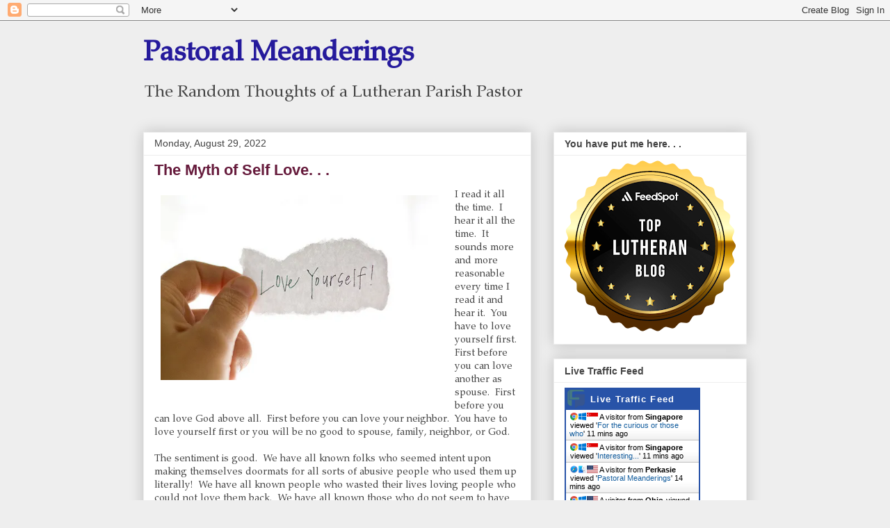

--- FILE ---
content_type: application/javascript
request_url: https://livetrafficfeed.com/static/v5/jquery.js?ranid=1NPT0Xc4jI7PJ2AYGAtQs52IEdsNY4no19OrnbxfSRccmQdObr&cookie_id=&link=https%3A%2F%2Fpastoralmeanderings.blogspot.com%2F2013%2F12%2Fthe-myth-of-self-love.html%3FshowComment%3D1661874334299&clientwidth=1280&clientheight=720&num=10&title=The%20Myth%20of%20Self%20Love.%20.%20.&referrer=&timezone=America%2FNew_York&root=0
body_size: 828
content:
var LTF_FEED_1NPT0Xc4jI7PJ2AYGAtQs52IEdsNY4no19OrnbxfSRccmQdObr = {"a":0,"b":1768609272,"c":0,"d":0,"e":1,"f":0,"g":3,"h":0,"i":"javascript:void(0);","j":0,"k":"US","l":[{"id":1209937833,"a":"http:\/\/pastoralmeanderings.blogspot.com\/2018\/11\/for-curious-or-those-who-wish-to-incite.html?showComment=1541254232741","b":"For the curious or those who","c":"Singapore","d":"sg","e":"CH","f":"browser","g":"WIN","h":"1768608580"},{"id":1209937820,"a":"http:\/\/pastoralmeanderings.blogspot.com\/2011\/10\/interesting.html?showComment=1318627733231","b":"Interesting...","c":"Singapore","d":"sg","e":"CH","f":"browser","g":"WIN","h":"1768608577"},{"id":1209937112,"a":"https:\/\/pastoralmeanderings.blogspot.com\/","b":"Pastoral Meanderings","c":"Perkasie","d":"us","e":"SF","f":"browser","g":"MAC","h":"1768608381"},{"id":1209934724,"a":"https:\/\/pastoralmeanderings.blogspot.com\/","b":"Pastoral Meanderings","c":"Ohio","d":"us","e":"CH","f":"browser","g":"WIN","h":"1768607729"},{"id":1209932561,"a":"https:\/\/pastoralmeanderings.blogspot.com\/2019\/09\/an-interesting-beginning.html?showComment=1567767743237","b":"An interesting beginning. .","c":"Singapore","d":"sg","e":"CH","f":"browser","g":"WIN","h":"1768607183"},{"id":1209932268,"a":"https:\/\/pastoralmeanderings.blogspot.com\/2011\/10\/pastor-as-icon-of-christ.html?showComment=1319416236937","b":"Pastor as Icon of Christ","c":"Singapore","d":"sg","e":"CH","f":"browser","g":"WIN","h":"1768607143"},{"id":1209932249,"a":"https:\/\/pastoralmeanderings.blogspot.com\/2014\/04\/what-denomination-do-you-think-this.html?showComment=1398295143499","b":"What denomination do you thi","c":"Singapore","d":"sg","e":"CH","f":"browser","g":"WIN","h":"1768607140"},{"id":1209932239,"a":"http:\/\/pastoralmeanderings.blogspot.com\/2020\/07\/the-closing-of-open-door.html?showComment=1595611563293","b":"The closing of the open door","c":"Singapore","d":"sg","e":"CH","f":"browser","g":"WIN","h":"1768607139"},{"id":1209932234,"a":"https:\/\/pastoralmeanderings.blogspot.com\/2018\/08\/words-to-stimulate-thought.html?showComment=1534381015930","b":"Words to stimulate thought.","c":"Singapore","d":"sg","e":"CH","f":"browser","g":"WIN","h":"1768607139"},{"id":1209932232,"a":"http:\/\/pastoralmeanderings.blogspot.com\/2017\/03\/real-law-and-real-gospel.html?showComment=1489346986769","b":"Real Law and Real Gospel. .","c":"Singapore","d":"sg","e":"CH","f":"browser","g":"WIN","h":"1768607139"}],"m":0,"o":6000,"p":"d27ae6fcf1d9cc93796033ed185513e6"};